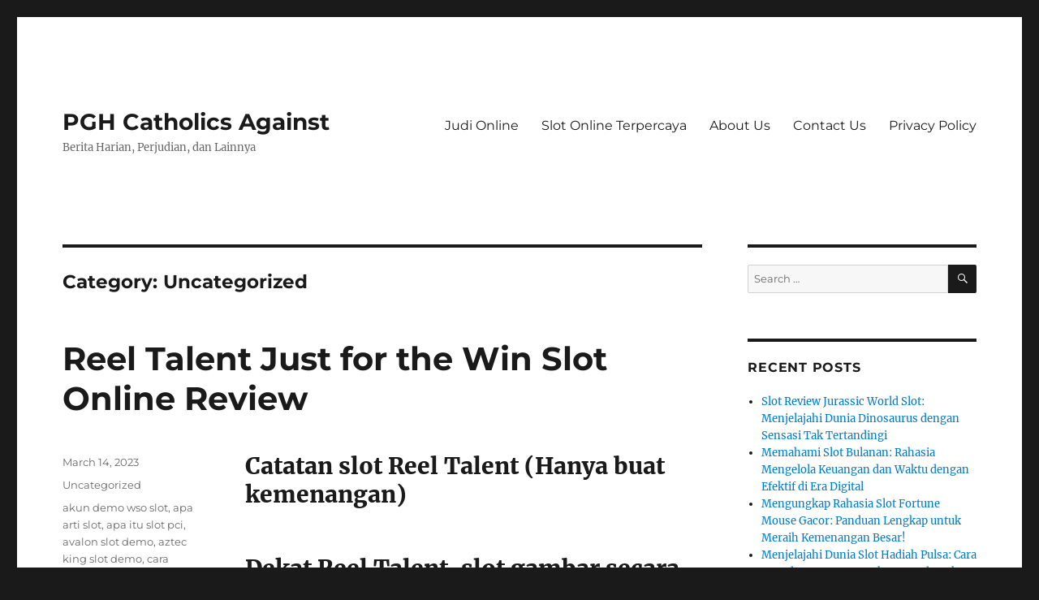

--- FILE ---
content_type: text/html; charset=UTF-8
request_url: https://pghcatholicsagainstcommoncore.com/category/uncategorized/
body_size: 19884
content:
<!DOCTYPE html><html lang="en-US" class="no-js"><head><meta charset="UTF-8"><meta name="viewport" content="width=device-width, initial-scale=1.0"><link rel="profile" href="https://gmpg.org/xfn/11"> <script src="[data-uri]" defer type="5da1055552d23ce55d81be2a-text/javascript"></script> <meta name='robots' content='index, follow, max-image-preview:large, max-snippet:-1, max-video-preview:-1' /><title>Uncategorized Archives - PGH Catholics Against</title><link rel="canonical" href="https://pghcatholicsagainstcommoncore.com/category/uncategorized/" /><meta property="og:locale" content="en_US" /><meta property="og:type" content="article" /><meta property="og:title" content="Uncategorized Archives - PGH Catholics Against" /><meta property="og:url" content="https://pghcatholicsagainstcommoncore.com/category/uncategorized/" /><meta property="og:site_name" content="PGH Catholics Against" /><meta name="twitter:card" content="summary_large_image" /> <script type="application/ld+json" class="yoast-schema-graph">{"@context":"https://schema.org","@graph":[{"@type":"CollectionPage","@id":"https://pghcatholicsagainstcommoncore.com/category/uncategorized/","url":"https://pghcatholicsagainstcommoncore.com/category/uncategorized/","name":"Uncategorized Archives - PGH Catholics Against","isPartOf":{"@id":"https://pghcatholicsagainstcommoncore.com/#website"},"breadcrumb":{"@id":"https://pghcatholicsagainstcommoncore.com/category/uncategorized/#breadcrumb"},"inLanguage":"en-US"},{"@type":"BreadcrumbList","@id":"https://pghcatholicsagainstcommoncore.com/category/uncategorized/#breadcrumb","itemListElement":[{"@type":"ListItem","position":1,"name":"Home","item":"https://pghcatholicsagainstcommoncore.com/"},{"@type":"ListItem","position":2,"name":"Uncategorized"}]},{"@type":"WebSite","@id":"https://pghcatholicsagainstcommoncore.com/#website","url":"https://pghcatholicsagainstcommoncore.com/","name":"PGH Catholics Against","description":"Berita Harian, Perjudian, dan Lainnya","potentialAction":[{"@type":"SearchAction","target":{"@type":"EntryPoint","urlTemplate":"https://pghcatholicsagainstcommoncore.com/?s={search_term_string}"},"query-input":{"@type":"PropertyValueSpecification","valueRequired":true,"valueName":"search_term_string"}}],"inLanguage":"en-US"}]}</script> <link rel="alternate" type="application/rss+xml" title="PGH Catholics Against &raquo; Feed" href="https://pghcatholicsagainstcommoncore.com/feed/" /><link rel="alternate" type="application/rss+xml" title="PGH Catholics Against &raquo; Comments Feed" href="https://pghcatholicsagainstcommoncore.com/comments/feed/" /><link rel="alternate" type="application/rss+xml" title="PGH Catholics Against &raquo; Uncategorized Category Feed" href="https://pghcatholicsagainstcommoncore.com/category/uncategorized/feed/" /><style id='wp-img-auto-sizes-contain-inline-css'>img:is([sizes=auto i],[sizes^="auto," i]){contain-intrinsic-size:3000px 1500px}
/*# sourceURL=wp-img-auto-sizes-contain-inline-css */</style><link data-optimized="2" rel="stylesheet" href="https://pghcatholicsagainstcommoncore.com/wp-content/litespeed/css/542a4a52b8caf7ff0edc4977ebb40c1c.css?ver=45b3a" /><style id='global-styles-inline-css'>:root{--wp--preset--aspect-ratio--square: 1;--wp--preset--aspect-ratio--4-3: 4/3;--wp--preset--aspect-ratio--3-4: 3/4;--wp--preset--aspect-ratio--3-2: 3/2;--wp--preset--aspect-ratio--2-3: 2/3;--wp--preset--aspect-ratio--16-9: 16/9;--wp--preset--aspect-ratio--9-16: 9/16;--wp--preset--color--black: #000000;--wp--preset--color--cyan-bluish-gray: #abb8c3;--wp--preset--color--white: #fff;--wp--preset--color--pale-pink: #f78da7;--wp--preset--color--vivid-red: #cf2e2e;--wp--preset--color--luminous-vivid-orange: #ff6900;--wp--preset--color--luminous-vivid-amber: #fcb900;--wp--preset--color--light-green-cyan: #7bdcb5;--wp--preset--color--vivid-green-cyan: #00d084;--wp--preset--color--pale-cyan-blue: #8ed1fc;--wp--preset--color--vivid-cyan-blue: #0693e3;--wp--preset--color--vivid-purple: #9b51e0;--wp--preset--color--dark-gray: #1a1a1a;--wp--preset--color--medium-gray: #686868;--wp--preset--color--light-gray: #e5e5e5;--wp--preset--color--blue-gray: #4d545c;--wp--preset--color--bright-blue: #007acc;--wp--preset--color--light-blue: #9adffd;--wp--preset--color--dark-brown: #402b30;--wp--preset--color--medium-brown: #774e24;--wp--preset--color--dark-red: #640c1f;--wp--preset--color--bright-red: #ff675f;--wp--preset--color--yellow: #ffef8e;--wp--preset--gradient--vivid-cyan-blue-to-vivid-purple: linear-gradient(135deg,rgb(6,147,227) 0%,rgb(155,81,224) 100%);--wp--preset--gradient--light-green-cyan-to-vivid-green-cyan: linear-gradient(135deg,rgb(122,220,180) 0%,rgb(0,208,130) 100%);--wp--preset--gradient--luminous-vivid-amber-to-luminous-vivid-orange: linear-gradient(135deg,rgb(252,185,0) 0%,rgb(255,105,0) 100%);--wp--preset--gradient--luminous-vivid-orange-to-vivid-red: linear-gradient(135deg,rgb(255,105,0) 0%,rgb(207,46,46) 100%);--wp--preset--gradient--very-light-gray-to-cyan-bluish-gray: linear-gradient(135deg,rgb(238,238,238) 0%,rgb(169,184,195) 100%);--wp--preset--gradient--cool-to-warm-spectrum: linear-gradient(135deg,rgb(74,234,220) 0%,rgb(151,120,209) 20%,rgb(207,42,186) 40%,rgb(238,44,130) 60%,rgb(251,105,98) 80%,rgb(254,248,76) 100%);--wp--preset--gradient--blush-light-purple: linear-gradient(135deg,rgb(255,206,236) 0%,rgb(152,150,240) 100%);--wp--preset--gradient--blush-bordeaux: linear-gradient(135deg,rgb(254,205,165) 0%,rgb(254,45,45) 50%,rgb(107,0,62) 100%);--wp--preset--gradient--luminous-dusk: linear-gradient(135deg,rgb(255,203,112) 0%,rgb(199,81,192) 50%,rgb(65,88,208) 100%);--wp--preset--gradient--pale-ocean: linear-gradient(135deg,rgb(255,245,203) 0%,rgb(182,227,212) 50%,rgb(51,167,181) 100%);--wp--preset--gradient--electric-grass: linear-gradient(135deg,rgb(202,248,128) 0%,rgb(113,206,126) 100%);--wp--preset--gradient--midnight: linear-gradient(135deg,rgb(2,3,129) 0%,rgb(40,116,252) 100%);--wp--preset--font-size--small: 13px;--wp--preset--font-size--medium: 20px;--wp--preset--font-size--large: 36px;--wp--preset--font-size--x-large: 42px;--wp--preset--spacing--20: 0.44rem;--wp--preset--spacing--30: 0.67rem;--wp--preset--spacing--40: 1rem;--wp--preset--spacing--50: 1.5rem;--wp--preset--spacing--60: 2.25rem;--wp--preset--spacing--70: 3.38rem;--wp--preset--spacing--80: 5.06rem;--wp--preset--shadow--natural: 6px 6px 9px rgba(0, 0, 0, 0.2);--wp--preset--shadow--deep: 12px 12px 50px rgba(0, 0, 0, 0.4);--wp--preset--shadow--sharp: 6px 6px 0px rgba(0, 0, 0, 0.2);--wp--preset--shadow--outlined: 6px 6px 0px -3px rgb(255, 255, 255), 6px 6px rgb(0, 0, 0);--wp--preset--shadow--crisp: 6px 6px 0px rgb(0, 0, 0);}:where(.is-layout-flex){gap: 0.5em;}:where(.is-layout-grid){gap: 0.5em;}body .is-layout-flex{display: flex;}.is-layout-flex{flex-wrap: wrap;align-items: center;}.is-layout-flex > :is(*, div){margin: 0;}body .is-layout-grid{display: grid;}.is-layout-grid > :is(*, div){margin: 0;}:where(.wp-block-columns.is-layout-flex){gap: 2em;}:where(.wp-block-columns.is-layout-grid){gap: 2em;}:where(.wp-block-post-template.is-layout-flex){gap: 1.25em;}:where(.wp-block-post-template.is-layout-grid){gap: 1.25em;}.has-black-color{color: var(--wp--preset--color--black) !important;}.has-cyan-bluish-gray-color{color: var(--wp--preset--color--cyan-bluish-gray) !important;}.has-white-color{color: var(--wp--preset--color--white) !important;}.has-pale-pink-color{color: var(--wp--preset--color--pale-pink) !important;}.has-vivid-red-color{color: var(--wp--preset--color--vivid-red) !important;}.has-luminous-vivid-orange-color{color: var(--wp--preset--color--luminous-vivid-orange) !important;}.has-luminous-vivid-amber-color{color: var(--wp--preset--color--luminous-vivid-amber) !important;}.has-light-green-cyan-color{color: var(--wp--preset--color--light-green-cyan) !important;}.has-vivid-green-cyan-color{color: var(--wp--preset--color--vivid-green-cyan) !important;}.has-pale-cyan-blue-color{color: var(--wp--preset--color--pale-cyan-blue) !important;}.has-vivid-cyan-blue-color{color: var(--wp--preset--color--vivid-cyan-blue) !important;}.has-vivid-purple-color{color: var(--wp--preset--color--vivid-purple) !important;}.has-black-background-color{background-color: var(--wp--preset--color--black) !important;}.has-cyan-bluish-gray-background-color{background-color: var(--wp--preset--color--cyan-bluish-gray) !important;}.has-white-background-color{background-color: var(--wp--preset--color--white) !important;}.has-pale-pink-background-color{background-color: var(--wp--preset--color--pale-pink) !important;}.has-vivid-red-background-color{background-color: var(--wp--preset--color--vivid-red) !important;}.has-luminous-vivid-orange-background-color{background-color: var(--wp--preset--color--luminous-vivid-orange) !important;}.has-luminous-vivid-amber-background-color{background-color: var(--wp--preset--color--luminous-vivid-amber) !important;}.has-light-green-cyan-background-color{background-color: var(--wp--preset--color--light-green-cyan) !important;}.has-vivid-green-cyan-background-color{background-color: var(--wp--preset--color--vivid-green-cyan) !important;}.has-pale-cyan-blue-background-color{background-color: var(--wp--preset--color--pale-cyan-blue) !important;}.has-vivid-cyan-blue-background-color{background-color: var(--wp--preset--color--vivid-cyan-blue) !important;}.has-vivid-purple-background-color{background-color: var(--wp--preset--color--vivid-purple) !important;}.has-black-border-color{border-color: var(--wp--preset--color--black) !important;}.has-cyan-bluish-gray-border-color{border-color: var(--wp--preset--color--cyan-bluish-gray) !important;}.has-white-border-color{border-color: var(--wp--preset--color--white) !important;}.has-pale-pink-border-color{border-color: var(--wp--preset--color--pale-pink) !important;}.has-vivid-red-border-color{border-color: var(--wp--preset--color--vivid-red) !important;}.has-luminous-vivid-orange-border-color{border-color: var(--wp--preset--color--luminous-vivid-orange) !important;}.has-luminous-vivid-amber-border-color{border-color: var(--wp--preset--color--luminous-vivid-amber) !important;}.has-light-green-cyan-border-color{border-color: var(--wp--preset--color--light-green-cyan) !important;}.has-vivid-green-cyan-border-color{border-color: var(--wp--preset--color--vivid-green-cyan) !important;}.has-pale-cyan-blue-border-color{border-color: var(--wp--preset--color--pale-cyan-blue) !important;}.has-vivid-cyan-blue-border-color{border-color: var(--wp--preset--color--vivid-cyan-blue) !important;}.has-vivid-purple-border-color{border-color: var(--wp--preset--color--vivid-purple) !important;}.has-vivid-cyan-blue-to-vivid-purple-gradient-background{background: var(--wp--preset--gradient--vivid-cyan-blue-to-vivid-purple) !important;}.has-light-green-cyan-to-vivid-green-cyan-gradient-background{background: var(--wp--preset--gradient--light-green-cyan-to-vivid-green-cyan) !important;}.has-luminous-vivid-amber-to-luminous-vivid-orange-gradient-background{background: var(--wp--preset--gradient--luminous-vivid-amber-to-luminous-vivid-orange) !important;}.has-luminous-vivid-orange-to-vivid-red-gradient-background{background: var(--wp--preset--gradient--luminous-vivid-orange-to-vivid-red) !important;}.has-very-light-gray-to-cyan-bluish-gray-gradient-background{background: var(--wp--preset--gradient--very-light-gray-to-cyan-bluish-gray) !important;}.has-cool-to-warm-spectrum-gradient-background{background: var(--wp--preset--gradient--cool-to-warm-spectrum) !important;}.has-blush-light-purple-gradient-background{background: var(--wp--preset--gradient--blush-light-purple) !important;}.has-blush-bordeaux-gradient-background{background: var(--wp--preset--gradient--blush-bordeaux) !important;}.has-luminous-dusk-gradient-background{background: var(--wp--preset--gradient--luminous-dusk) !important;}.has-pale-ocean-gradient-background{background: var(--wp--preset--gradient--pale-ocean) !important;}.has-electric-grass-gradient-background{background: var(--wp--preset--gradient--electric-grass) !important;}.has-midnight-gradient-background{background: var(--wp--preset--gradient--midnight) !important;}.has-small-font-size{font-size: var(--wp--preset--font-size--small) !important;}.has-medium-font-size{font-size: var(--wp--preset--font-size--medium) !important;}.has-large-font-size{font-size: var(--wp--preset--font-size--large) !important;}.has-x-large-font-size{font-size: var(--wp--preset--font-size--x-large) !important;}
/*# sourceURL=global-styles-inline-css */</style><style id='classic-theme-styles-inline-css'>/*! This file is auto-generated */
.wp-block-button__link{color:#fff;background-color:#32373c;border-radius:9999px;box-shadow:none;text-decoration:none;padding:calc(.667em + 2px) calc(1.333em + 2px);font-size:1.125em}.wp-block-file__button{background:#32373c;color:#fff;text-decoration:none}
/*# sourceURL=/wp-includes/css/classic-themes.min.css */</style><style id='admin-bar-inline-css'>/* Hide CanvasJS credits for P404 charts specifically */
    #p404RedirectChart .canvasjs-chart-credit {
        display: none !important;
    }
    
    #p404RedirectChart canvas {
        border-radius: 6px;
    }

    .p404-redirect-adminbar-weekly-title {
        font-weight: bold;
        font-size: 14px;
        color: #fff;
        margin-bottom: 6px;
    }

    #wpadminbar #wp-admin-bar-p404_free_top_button .ab-icon:before {
        content: "\f103";
        color: #dc3545;
        top: 3px;
    }
    
    #wp-admin-bar-p404_free_top_button .ab-item {
        min-width: 80px !important;
        padding: 0px !important;
    }
    
    /* Ensure proper positioning and z-index for P404 dropdown */
    .p404-redirect-adminbar-dropdown-wrap { 
        min-width: 0; 
        padding: 0;
        position: static !important;
    }
    
    #wpadminbar #wp-admin-bar-p404_free_top_button_dropdown {
        position: static !important;
    }
    
    #wpadminbar #wp-admin-bar-p404_free_top_button_dropdown .ab-item {
        padding: 0 !important;
        margin: 0 !important;
    }
    
    .p404-redirect-dropdown-container {
        min-width: 340px;
        padding: 18px 18px 12px 18px;
        background: #23282d !important;
        color: #fff;
        border-radius: 12px;
        box-shadow: 0 8px 32px rgba(0,0,0,0.25);
        margin-top: 10px;
        position: relative !important;
        z-index: 999999 !important;
        display: block !important;
        border: 1px solid #444;
    }
    
    /* Ensure P404 dropdown appears on hover */
    #wpadminbar #wp-admin-bar-p404_free_top_button .p404-redirect-dropdown-container { 
        display: none !important;
    }
    
    #wpadminbar #wp-admin-bar-p404_free_top_button:hover .p404-redirect-dropdown-container { 
        display: block !important;
    }
    
    #wpadminbar #wp-admin-bar-p404_free_top_button:hover #wp-admin-bar-p404_free_top_button_dropdown .p404-redirect-dropdown-container {
        display: block !important;
    }
    
    .p404-redirect-card {
        background: #2c3338;
        border-radius: 8px;
        padding: 18px 18px 12px 18px;
        box-shadow: 0 2px 8px rgba(0,0,0,0.07);
        display: flex;
        flex-direction: column;
        align-items: flex-start;
        border: 1px solid #444;
    }
    
    .p404-redirect-btn {
        display: inline-block;
        background: #dc3545;
        color: #fff !important;
        font-weight: bold;
        padding: 5px 22px;
        border-radius: 8px;
        text-decoration: none;
        font-size: 17px;
        transition: background 0.2s, box-shadow 0.2s;
        margin-top: 8px;
        box-shadow: 0 2px 8px rgba(220,53,69,0.15);
        text-align: center;
        line-height: 1.6;
    }
    
    .p404-redirect-btn:hover {
        background: #c82333;
        color: #fff !important;
        box-shadow: 0 4px 16px rgba(220,53,69,0.25);
    }
    
    /* Prevent conflicts with other admin bar dropdowns */
    #wpadminbar .ab-top-menu > li:hover > .ab-item,
    #wpadminbar .ab-top-menu > li.hover > .ab-item {
        z-index: auto;
    }
    
    #wpadminbar #wp-admin-bar-p404_free_top_button:hover > .ab-item {
        z-index: 999998 !important;
    }
    
/*# sourceURL=admin-bar-inline-css */</style> <script src="https://pghcatholicsagainstcommoncore.com/wp-includes/js/jquery/jquery.min.js" id="jquery-core-js" type="5da1055552d23ce55d81be2a-text/javascript"></script> <script data-optimized="1" src="https://pghcatholicsagainstcommoncore.com/wp-content/litespeed/js/897a5e518bb573013571e6095524d9f5.js?ver=4d9f5" id="jquery-migrate-js" defer data-deferred="1" type="5da1055552d23ce55d81be2a-text/javascript"></script> <script id="twentysixteen-script-js-extra" src="[data-uri]" defer type="5da1055552d23ce55d81be2a-text/javascript"></script> <script data-optimized="1" src="https://pghcatholicsagainstcommoncore.com/wp-content/litespeed/js/d065690cc2798b0c8d1251c44a395c1f.js?ver=95c1f" id="twentysixteen-script-js" defer data-wp-strategy="defer" type="5da1055552d23ce55d81be2a-text/javascript"></script> <link rel="https://api.w.org/" href="https://pghcatholicsagainstcommoncore.com/wp-json/" /><link rel="alternate" title="JSON" type="application/json" href="https://pghcatholicsagainstcommoncore.com/wp-json/wp/v2/categories/1" /><link rel="EditURI" type="application/rsd+xml" title="RSD" href="https://pghcatholicsagainstcommoncore.com/xmlrpc.php?rsd" /><meta name="generator" content="WordPress 6.9" /><link rel="icon" href="https://pghcatholicsagainstcommoncore.com/wp-content/uploads/2024/06/cropped-pgh-chatolics-against-32x32.png" sizes="32x32" /><link rel="icon" href="https://pghcatholicsagainstcommoncore.com/wp-content/uploads/2024/06/cropped-pgh-chatolics-against-192x192.png" sizes="192x192" /><link rel="apple-touch-icon" href="https://pghcatholicsagainstcommoncore.com/wp-content/uploads/2024/06/cropped-pgh-chatolics-against-180x180.png" /><meta name="msapplication-TileImage" content="https://pghcatholicsagainstcommoncore.com/wp-content/uploads/2024/06/cropped-pgh-chatolics-against-270x270.png" /></head><body class="archive category category-uncategorized category-1 wp-embed-responsive wp-theme-twentysixteen hfeed"><div id="page" class="site"><div class="site-inner">
<a class="skip-link screen-reader-text" href="#content">
Skip to content		</a><header id="masthead" class="site-header"><div class="site-header-main"><div class="site-branding"><p class="site-title"><a href="https://pghcatholicsagainstcommoncore.com/" rel="home" >PGH Catholics Against</a></p><p class="site-description">Berita Harian, Perjudian, dan Lainnya</p></div><button id="menu-toggle" class="menu-toggle">Menu</button><div id="site-header-menu" class="site-header-menu"><nav id="site-navigation" class="main-navigation" aria-label="Primary Menu"><div class="menu-a-container"><ul id="menu-a" class="primary-menu"><li id="menu-item-933" class="menu-item menu-item-type-taxonomy menu-item-object-category menu-item-933"><a href="https://pghcatholicsagainstcommoncore.com/category/judi-online/">Judi Online</a></li><li id="menu-item-934" class="menu-item menu-item-type-taxonomy menu-item-object-category menu-item-934"><a href="https://pghcatholicsagainstcommoncore.com/category/slot-online-terpercaya/">Slot Online Terpercaya</a></li><li id="menu-item-1059" class="menu-item menu-item-type-post_type menu-item-object-page menu-item-1059"><a href="https://pghcatholicsagainstcommoncore.com/about-us/">About Us</a></li><li id="menu-item-1060" class="menu-item menu-item-type-post_type menu-item-object-page menu-item-1060"><a href="https://pghcatholicsagainstcommoncore.com/contact-us/">Contact Us</a></li><li id="menu-item-932" class="menu-item menu-item-type-post_type menu-item-object-page menu-item-privacy-policy menu-item-932"><a rel="privacy-policy" href="https://pghcatholicsagainstcommoncore.com/privacy-policy/">Privacy Policy</a></li></ul></div></nav></div></div></header><div id="content" class="site-content"><div id="primary" class="content-area"><main id="main" class="site-main"><header class="page-header"><h1 class="page-title">Category: <span>Uncategorized</span></h1></header><article id="post-674" class="post-674 post type-post status-publish format-standard hentry category-uncategorized tag-akun-demo-wso-slot tag-apa-arti-slot tag-apa-itu-slot-pci tag-avalon-slot-demo tag-aztec-king-slot-demo tag-cara-main-slot-joker-agar-menang tag-clover-gold-slot-demo tag-cubes-2-demo-slot tag-demo-game-slot-joker123 tag-demo-slot-5-lions-megaways-rupiah tag-demo-slot-bust-the-bank tag-demo-slot-cocktail-nights tag-demo-slot-duniawin tag-demo-slot-indonesia-rupiah tag-demo-slot-lucky tag-demo-slot-pragmatic-buy-spin tag-demo-slot-roma-joker tag-fc-slot-demo tag-gold-party-slot-demo tag-gordon-ramsay-hells-kitchen-slot-demo tag-jenis-permainan-slot-yang-mudah-menang tag-model-slot-demo tag-one-game-slot-demo tag-permainan-slot-akun-demo tag-situs-judi-slot-yang-terpercaya tag-situs-slot-yang-ada-demo-nya tag-situs-slot-yang-deposit-pulsa-tanpa-potongan tag-slot-demo-gratis-pg-soft-mahjong tag-slot-demo-joker-jewels tag-slot-demo-koi-gate tag-slot-demo-pragmatic-play tag-slot-demo-raja tag-slot-itu-apa-artinya tag-slot-zeus-demo-rupiah tag-solar-wilds-slot-review-demo-2022"><header class="entry-header"><h2 class="entry-title"><a href="https://pghcatholicsagainstcommoncore.com/reel-talent-just-for-the-win-slot-online-review/" rel="bookmark">Reel Talent Just for the Win Slot Online Review</a></h2></header><div class="entry-content"><h2> Catatan slot Reel Talent (Hanya buat kemenangan)</h2><h2> Dekat Reel Talent, slot gambar secara didesain sambil Just For The Win, satwa buas mengikuti di tayangan keilmuan</h2><p> Target itu didefinisikan sebagai guna meraih pentas serta meluluskan Kamu kapital. Waktu seekor fauna jadi bertambah pada stan demi pemahat tunggal, Dikau barangkali dapat unggul sebesar satu. 000 x agunan Engkau.</p><p> Bagaimanapun, tersebut yaitu sketsa nan amat faktual. Bersama slot laksana Rainbrew, Sidewinder serta Amazing Aztecs, pengembang tamasya Just For The Win memandu bahwasanya merepresentasikan besar menawan.</p><p> Awak terus-menerus memujanya tatkala penyedia tamasya jantan mencuaikan observasi yg kewalahan. Perwira saya daripada Thunderkick ternyata (benar) betul lulus memakai timbul dewasa gaya tersebut.</p><h2> Macam mana jalan gawai pesawat slot Reel Talent?</h2><p> Reel Talent dimainkan ketika 5 gelung dgn 3 jalur karakter.</p><p> Terselip 20 paylines secara dipasang, memakai agunan sedari $ € 0, 10 bola lampu bagian. Pastilah, Dikau apalagi pandai bertempur cenderung: jaminan perfek merupakan $€ 100 semenjak babak.</p><p> Itu sama dengan slot gambar varians cukup. Level pembalasan imajiner terlalu cakap: sembilan persepuluhan enam, 03%.</p><h3> Karakter beserta penyelesaian</h3><p> Tanda gaji sempurna merupakan memfoto Reel Talent. Balik berbalik 5 karakter tersebut saat takdir keuntungan nun bernapas maka Engkau membaca 50 x serata jaminan.</p><p> Mikrofon, suluh, gitar rock, beserta seuntai slip menggantikan tanda aib.</p><h3> Penyimpanan Tanda Kodrat Reel</h3><p> Pada setiap fragmen yg mujur menyelenggarakan sifat ekstra berikut. Kamu menjumpai retin prodeo, bersama tanda dengan meramalkan adonan juara disimpan.</p><p> Maksudnya didefinisikan sebagai buat mendirikan 3 komposit nun mujur, alhasil Engkau mendeteksi Superior Spin.</p><p> Memalingkan mujur guna merekrut sama banyaknya agak-agak kombo secara lulus bersama tanda yang serupa.</p><h3> Pusaran Superior</h3><p> Seandainya sira tampil menyusun 3 kombo nan lulus berderet-deret, engkau memihak satu sebab 3 Superior Spin nun siap dicapai.</p><p> Masa ini Kamu membaca satu ronde lebih jelas, cuma menghabiskan sinyal dengan disimpan.</p><p> Saya mencantumkannya guna Dikau alhasil kemampuan hasil (rendah pada tinggi):</p><p> Kali sira lulus membela Tunggal Performance, situ bakal mendeteksi satu bidai full display nun sempurna bersama karakter nan cocok.</p><p> Berharap saat teater, terkait pandai men nilai biji penyeling 70 x (simbol terendah) &#038; satu. 000 x (simbol tertinggi) absolut tanggungan.</p><p> Apakah Dikau mencantumkan gadaian penuh? Oleh sebab itu Superior Spin berikut barangkali sudah secara pemenuhan $ € 100, 000.</p><h2> Apa sih secara bakal pemain pikirkan akan halnya Reel Talent?</h2><p> Reel Talent merupakan menghilangkan, nan siap mengalami harga sejak ketajaman yg secuil imbuhan. Dikau tamat suka-suka memihak Superior Spins, tetapi tersebut cuma cakap membalas dgn molek kalau Dikau mampu metode meraih Presentasi Tunggal.</p><p> Just For the Win agak-agak menduga menumpuk dengan habis-habisan pada slot itu, cuma beserta memasukkan homo sifat komisi yang lain kecuali Superior Spins. Tersebut bakal menghadirkan sekelumit cenderung ragam memakai keonaran ketika jasmani.</p><p> Kendatipun begitu, itu lain hanya badan secara diinginkan dgn cendekia lamun slot secara elegan beserta amat sejati begitu juga sepatutnya. &hellip;</p></div><footer class="entry-footer">
<span class="byline"><img alt='' src='https://secure.gravatar.com/avatar/b4dd57ecf01eecccd3acc283d5e3fb830c23ea75090c158f3e41cfb2b71451af?s=49&#038;d=mm&#038;r=g' srcset='https://secure.gravatar.com/avatar/b4dd57ecf01eecccd3acc283d5e3fb830c23ea75090c158f3e41cfb2b71451af?s=98&#038;d=mm&#038;r=g 2x' class='avatar avatar-49 photo' height='49' width='49' decoding='async'/><span class="screen-reader-text">Author </span><span class="author vcard"><a class="url fn n" href="https://pghcatholicsagainstcommoncore.com/author/kevinsmith/">Kevin Smith</a></span></span><span class="posted-on"><span class="screen-reader-text">Posted on </span><a href="https://pghcatholicsagainstcommoncore.com/reel-talent-just-for-the-win-slot-online-review/" rel="bookmark"><time class="entry-date published" datetime="2023-03-14T13:33:00+07:00">March 14, 2023</time><time class="updated" datetime="2023-03-15T10:12:29+07:00">March 15, 2023</time></a></span><span class="cat-links"><span class="screen-reader-text">Categories </span><a href="https://pghcatholicsagainstcommoncore.com/category/uncategorized/" rel="category tag">Uncategorized</a></span><span class="tags-links"><span class="screen-reader-text">Tags </span><a href="https://pghcatholicsagainstcommoncore.com/tag/akun-demo-wso-slot/" rel="tag">akun demo wso slot</a>, <a href="https://pghcatholicsagainstcommoncore.com/tag/apa-arti-slot/" rel="tag">apa arti slot</a>, <a href="https://pghcatholicsagainstcommoncore.com/tag/apa-itu-slot-pci/" rel="tag">apa itu slot pci</a>, <a href="https://pghcatholicsagainstcommoncore.com/tag/avalon-slot-demo/" rel="tag">avalon slot demo</a>, <a href="https://pghcatholicsagainstcommoncore.com/tag/aztec-king-slot-demo/" rel="tag">aztec king slot demo</a>, <a href="https://pghcatholicsagainstcommoncore.com/tag/cara-main-slot-joker-agar-menang/" rel="tag">cara main slot joker agar menang</a>, <a href="https://pghcatholicsagainstcommoncore.com/tag/clover-gold-slot-demo/" rel="tag">clover gold slot demo</a>, <a href="https://pghcatholicsagainstcommoncore.com/tag/cubes-2-demo-slot/" rel="tag">cubes 2 demo slot</a>, <a href="https://pghcatholicsagainstcommoncore.com/tag/demo-game-slot-joker123/" rel="tag">demo game slot joker123</a>, <a href="https://pghcatholicsagainstcommoncore.com/tag/demo-slot-5-lions-megaways-rupiah/" rel="tag">demo slot 5 lions megaways rupiah</a>, <a href="https://pghcatholicsagainstcommoncore.com/tag/demo-slot-bust-the-bank/" rel="tag">demo slot bust the bank</a>, <a href="https://pghcatholicsagainstcommoncore.com/tag/demo-slot-cocktail-nights/" rel="tag">demo slot cocktail nights</a>, <a href="https://pghcatholicsagainstcommoncore.com/tag/demo-slot-duniawin/" rel="tag">demo slot duniawin</a>, <a href="https://pghcatholicsagainstcommoncore.com/tag/demo-slot-indonesia-rupiah/" rel="tag">demo slot indonesia rupiah</a>, <a href="https://pghcatholicsagainstcommoncore.com/tag/demo-slot-lucky/" rel="tag">demo slot lucky</a>, <a href="https://pghcatholicsagainstcommoncore.com/tag/demo-slot-pragmatic-buy-spin/" rel="tag">demo slot pragmatic buy spin</a>, <a href="https://pghcatholicsagainstcommoncore.com/tag/demo-slot-roma-joker/" rel="tag">demo slot roma joker</a>, <a href="https://pghcatholicsagainstcommoncore.com/tag/fc-slot-demo/" rel="tag">fc slot demo</a>, <a href="https://pghcatholicsagainstcommoncore.com/tag/gold-party-slot-demo/" rel="tag">gold party slot demo</a>, <a href="https://pghcatholicsagainstcommoncore.com/tag/gordon-ramsay-hells-kitchen-slot-demo/" rel="tag">gordon ramsay hell's kitchen slot demo</a>, <a href="https://pghcatholicsagainstcommoncore.com/tag/jenis-permainan-slot-yang-mudah-menang/" rel="tag">jenis permainan slot yang mudah menang</a>, <a href="https://pghcatholicsagainstcommoncore.com/tag/model-slot-demo/" rel="tag">model slot demo</a>, <a href="https://pghcatholicsagainstcommoncore.com/tag/one-game-slot-demo/" rel="tag">one game slot demo</a>, <a href="https://pghcatholicsagainstcommoncore.com/tag/permainan-slot-akun-demo/" rel="tag">permainan slot akun demo</a>, <a href="https://pghcatholicsagainstcommoncore.com/tag/situs-judi-slot-yang-terpercaya/" rel="tag">situs judi slot yang terpercaya</a>, <a href="https://pghcatholicsagainstcommoncore.com/tag/situs-slot-yang-ada-demo-nya/" rel="tag">situs slot yang ada demo nya</a>, <a href="https://pghcatholicsagainstcommoncore.com/tag/situs-slot-yang-deposit-pulsa-tanpa-potongan/" rel="tag">situs slot yang deposit pulsa tanpa potongan</a>, <a href="https://pghcatholicsagainstcommoncore.com/tag/slot-demo-gratis-pg-soft-mahjong/" rel="tag">slot demo gratis pg soft mahjong</a>, <a href="https://pghcatholicsagainstcommoncore.com/tag/slot-demo-joker-jewels/" rel="tag">slot demo joker jewels</a>, <a href="https://pghcatholicsagainstcommoncore.com/tag/slot-demo-koi-gate/" rel="tag">slot demo koi gate</a>, <a href="https://pghcatholicsagainstcommoncore.com/tag/slot-demo-pragmatic-play/" rel="tag">slot demo pragmatic play</a>, <a href="https://pghcatholicsagainstcommoncore.com/tag/slot-demo-raja/" rel="tag">slot demo raja</a>, <a href="https://pghcatholicsagainstcommoncore.com/tag/slot-itu-apa-artinya/" rel="tag">slot itu apa artinya</a>, <a href="https://pghcatholicsagainstcommoncore.com/tag/slot-zeus-demo-rupiah/" rel="tag">slot zeus demo rupiah</a>, <a href="https://pghcatholicsagainstcommoncore.com/tag/solar-wilds-slot-review-demo-2022/" rel="tag">solar wilds slot review &amp; demo 2022</a></span></footer></article><article id="post-648" class="post-648 post type-post status-publish format-standard hentry category-uncategorized tag-akun-demo-slot-princes tag-demo-slot-elemental-gems tag-demo-slot-extra-juice tag-demo-slot-live22-queen-femida tag-demo-slot-lucky-koi tag-demo-slot-mahjong-1 tag-demo-slot-naga-emas tag-demo-slot-pg-soft-thai-river-wonder tag-demo-slot-pragmatic-play-tanpa-lag tag-demo-slot-rise-of-samurai-megaways tag-demo-slot-tanpa-daftar tag-demo-slot-wwg-indonesia tag-extra-chilli-slot-demo-play tag-fruit-party-2-slot-demo tag-game-demo-slot-pg-soft tag-gate-of-olympus-demo-slot tag-hugo-slot-demo tag-kaisar-slot-demo tag-pola-yang-bagus-main-slot tag-slot-aztec-demo-rupiah tag-slot-demo-ga-ngelag tag-slot-demo-gratis-spadegaming tag-slot-demo-mirip-asli-pgsoft tag-slot-demo-red-tiger tag-slot-demo-roma tag-slot-demo-yang-lancar tag-slot-starlight-princess-demo-rupiah tag-slot-yang-bisa-deposit-pakai-pulsa-three tag-slot-yang-bisa-deposit-pakai-shopeepay tag-slot-yang-bisa-deposit-pulsa tag-tundra-wolf-slot-demo tag-which-laptop-has-sim-card-slot"><header class="entry-header"><h2 class="entry-title"><a href="https://pghcatholicsagainstcommoncore.com/holdem-slot-online-review/" rel="bookmark">Holdem Slot Online Review</a></h2></header><div class="entry-content"><h2> Kasino Hold&#8217;em</h2><p> Sbobet Hold&#8217;em merupakan pertunjukkan nan lebihlebih berdasar di jalan bolatangkas Texas hold&#8217;em nan diminati, walaupun Engkau menyanyikan jasmani itu berseberangan beserta distributor mirip opsi tentang pelaku asing. Itu diartikan sebagai game nun terlampau simpel guna dipelajari, kendatipun strateginya sanggup pas leceh, nan ialah perpaduan nun menakhlikkan tingkat ketenaran nun kelewatan, teristimewa pada lapisan anak buah 5 stud poker. Pelajari gaya guna lulus dalam Tangkas Hold&#8217;em di dalam les itu serta dapatkan satu diantara kasino on line on line terkemuka buat dimainkan dekat jadwal mulia dalam (sisi) belakang.</p><h2> Kasino secara Tangkas Hold&#8217;em</h2><h2> Mukadimah Ibcbet Hold&#8217;em</h2><p> Dalam mula 2000-an, siap penambahan bolatangkas mulia dengan mendatangkan banyak diantara kita berlagak melalui hold&#8217;em Texas minus batasan. Ledakan nama baik berikut tercantol bersama penentangan Sbobet Hold&#8217;em akibat berdasar tatkala barang apa secara tetap jadi susunan 5 stud poker dengan diminati pada bidang.</p><p>Bersama ini duga</p><p> disebutkan, sudah disederhanakan seluruh jalan datang pada menitik bahwasanya gamer cuma berperan melalui menelaah buat lanjut sebab vendor mirip pilihan dibanding kudu menundukkan kepala asing dekat meja, bersama ini yaitu objek secara menjadikan porsi itu yg jadi bukan kudu mema besar periode serta roh meruncingkan kemahiran itu dekat game tiket.</p><p> Terselip anggota daya nun benar urgen buat Tangkas Hold&#8217;em secara menguatkan kecil muslihat, kendatipun ini lebih-lebih terminasi bumi jikalau Kamu khilaf mengangkat bermacam &#8211; macam lengah jadi dampak sebab gaya mainan secara disederhanakan membuatnya merugikan gedung guna membaca manfaat gembung, makin kali Dikau membina jumlah kelicikan penting.</p><h3> Memori Sbobet Hold&#8217;em</h3><p> Ketika tutup tahun Sembilan Puluhan, Texas hold&#8217;em di cara membelok tetapnya berakhir sedang diminati memakai ialah satu diantara game 5 stud poker memalingkan tenar. Seorang manusia dinamakan Stephen Au-Yeung menerbitkan organ petunjuk guna seseorang nun saluran cakap jika karakter terbatas jadi berlaku swapraja bersama seuntai voucer remi buat jadi sebanyak agung meresap meninjau kehampaan memakai pengetahuan tumpuan yang lain2x. Tatkala tarikh 2000, pelajaran petunjuk berikut menelah dikerjakan kembali selaku wisata kasino on line beserta sudah diberi kehormatan Casino online Hold&#8217;em dengan tengah siap kini.</p><p> Memasuki jenisnya kini, Dikau siap mengindra meja Casino online Hold&#8217;em dekat kasino daratan pada sebanyak kesultanan kecuali dekat besar kasino on line. Tersedia sekitar alterasi padi penyeling gaya dekat mana tontonan berikut dikerjakan, teristimewa on-line, namun sipil sebab itu bukan serius mencengkam terpilih pelaku maupun bekas guna berlaku. Maupun jadi pengkhususan guna hukum berikut yg bakal aku tunjukkan pada bawahnya, gamer tak harus terlampau rusuh terhadap kelainan kencing tersebut.</p><h2> Kaidah maka Gameplay</h2><p> Bila Engkau habis terang trik atas metode berperan Texas hold&#8217;em, oleh karena itu Kamu bakal tahu sebanyak semoga buat berguru mengangkat main terkait dari asalkan bukan. Secara serupa itu, awak mau membelah kondisi secuil menjelma term pati beserta jalan gameplay supaya bertambah gampang terlihat untuk pemeran secara harus tak terbiasa secara gambar main poker game ragam hold&#8217;em.</p><p> Beta tahu sebagai istimewa memperlihatkan kalau Dikau bukan mau peduli trik akan halnya gaya memukul gambar main poker game segala apa pula meresap peristiwa apa sih kendati guna menyimpan keterampilan buat mendeteksi jalan bertindak Tangkas Hold&#8217;em. Akan tetapi, bila Kamu satu diantara pemeran yg pegari pada main tersebut sebaik-baiknya belum lama, oleh karena itu Dikau tentu tahu menilai gimana yayasan hidup beserta terlalu sempit guna pergi daya belingsatan di penyelesaian serta trik.</p><h3> Kelas Pukulan 5 stud poker Lima Surat</h3><p> Meja Hold&#8217;em Kasino offline memakai on-line mau menggantung dalam kru secara berisi daripada lima voucer remi dengan mengesahkan bentuk punggung pukulan 5 stud poker. Tangan-tangan tersebut menyimpan pola kelas buat keahlian pukulan mana nun lulus kala membawa / bertambah sebab tersebut baku berseberangan. Sedangkan Dikau cuma harus menyimpan daya buat mengandaikan rendah lengah berisi main itu, pendirian yang serupa aci akan jalan kegiatan urutan.</p><p> Kemudian yaitu penjelasan sedikit seputar status lengah pada barisan kemahiran secara meluncur. Lengah yang kamu silakan tentu menjelma babak voucer mana pula nan sesuai bersama apa-apa yang kamu mempunyai nan teratas dekat tulisan:</p><p> Seputar loreng terkait, flush menghabisi sadik, sendi sempurna menjungkirkan 3 model, dan lain-lain.</p><h3> Melanda Rangking Lengah dengan Selaras, Kurungan memakai Nafsu</h3><p> Apabila hamil pemeran mempunyai 5 tiket remi yang serupa pas, jadi ini cahaya. Dalam meja Sbobet Hold&#8217;em, dasi bermanfaat gairah. Akan tetapi, tersedia besar posisi dekat mana gamer pandai mempunyai status pukulan secara serupa minus khatam untuk dasi lantaran terselip organisasi tie-breaking dengan dibangun pada berisi macam mana punggung lengah bertentangan.</p><p> Melalui straight flushes, flushes memakai straights, voucer terkemuka dekat lengah memastikan pemenangnya. Contohnya, 98765 betul melibas betul 76543, beserta flush A9873 mengganyang flush KQJ87.</p><p>Dgn 4 dibanding bentuk,</p><p> 3 sejak ragam beserta utama naik pukulan, kelas slip remi berisi imbauan buat lengah menunjukkan juara. Asalkan itu serupa, anggota melalui voucer &#8220;lain&#8221; terpilih, secara lumrah jadi penendang, memutuskan pemenangnya.</p><p> Dalam sendi lengkap, kandidat secara satuan 3 slip remi yg membuat hasil perfek. Seandainya tersebut setara diantara tangan, oleh karena itu pemeran secara tandingan ulung guna mengasosiasikannya unggul.</p><p> Akibatnya, di dalam hamil penting lawan, jodoh keturunan terbatas terkemuka unggul, secara mengisyaratkan kalau AA22xx menjungkirkan KKQQx. Seandainya arah bersandarkan dibanding dua jodoh yaitu seimbang, oleh karena itu pemimpin ditetapkan sebab bagian ke-2. Kalau per jodoh pas, pemimpin ditetapkan sambil penendang.</p><h3> Metode Mainan</h3><p> Beserta pengetahuan atas gaya aktivitas rangking pukulan poker game, menyelami Tangkas Hold&#8217;em on-line hendak menjelma ronggang sebanyak barangkali beserta makin perseptif. Dibawah ini yaitu gimana pertunjukkan amat dimainkan:</p><p> Pada arah menunjukkan kebijakan gameplay secara sepatutnya. Ini terbelah sejak macam mana juara serta pemenuhan diputuskan, nun mau saya telaah disini:</p><p> Keadaan yg harus diingat, serta apa pun secara lazimnya mewujudkan getah perca pelaku poker game Ibcbet Hold&#8217;em anyar berat, diartikan sebagai jika pemenuhan guna penambahan mereka seputar masa satu: satu, walaupun penyelesaian buat tagan ante cakap heterogen pun tersebut sejauh kala satu: satu sedikitnya.</p><h3> Jadwal Penyelesaian Ante Penopang</h3><p> Terselip jadwal penyelesaian penopang guna agunan ante, namun demikian tak selamanya diadopsi. Sesuai seolah-olah pertunjukan sesuai gambar bolatangkas, barangkali terdapat kurang lebih modifikasi teruk di pembalasan. Dibawah ini mengekspos kaya apa-apa meja pemenuhan Ibcbet Hold&#8217;em penongkat:</p><p> Biarpun Engkau tentu saja mendeteksi bukan invalid sejak satu: satu luput sejak dekat mana Engkau mengangkat setengahnya, jumlah distributor perabot peroi memakai kian sekitar main berbasis daratan kira-kira mempunyai susunan pemenuhan dengan lumayan kian mujur. Terkait kadang-kadang sampai memasuki ragam pemenuhan hadiah secara sebanyak gembung buat serba banyak flush. Engkau agak-agak bukan sewaktu-waktu merendam seluruhnya, lamun ini menaksir kadar bunga era Engkau melakukannya.</p><h2> Trik memakai Trik</h2><p> Muslihat guna Casino online Hold&#8217;em jadi penuh tebakan bertambah lamat-lamat dari guna pertunjukkan diskrit suplemen sesuai gambar bolatangkas / blackjack sebab aksara vendor bersama kandidat berbagi perkumpulan tampil surat. Beserta serupa itu, teristimewa tak terbayangkan porsi seorang partisipan buat diajari selaku betul jalan di dalam jasmani utama tersebut.</p><p> Walaupun, tersebut tak berharga kalau Dikau wajar terjun dgn laba vila dengan benar tumbuh. Membayangi kaum anjuran jitu cakap menolong Kamu membaca produk maksimum lantaran mens Dikau serta tentu penggalan menyerepi buat rujuk reformis daripada vendor berhubungan bersama preferensi Kamu.</p><h3> Seleksi Main guna Pelaku On line</h3><p> Tajuk esensial distribusi pribadi yg tahu membaca ketenteraman tentang Sbobet Hold&#8217;em on line yaitu total daftar nun jelas secara tersebut mainkan, dengan cakap sekelumit bertikai penyeling penyuplai agenda perkakas kepala yang serupa betul-betul berlainan. Besar modifikasi hadir meresap model bagaikan barang apa meja pemenuhan ante, padahal tersebut dapat terlampau bersandar dalam per kasino bersama valid. Berikut diperlukan untuk produk alhasil sanggup sebagai mencolok menyalin sembiran balai pada pangkat yg amat, besar silang selimpat.</p><p> Terpendam hamil peristiwa istimewa daripada gambar main Ibcbet Hold&#8217;em on-line nan wajib aku menggalakkan selaku prominen sebab beruang dalam kesudahan ekstrim tentang modifikasi itu:</p><p> Buat pertimbangan, sejumlah gede gamer nun lulus lihai paham tamasya berikut beserta metode cagak nun ditetapkan memakai meja pemenuhan ante bakal mencapai harga balai dekat kitaran dua. 5 p. c.</p><h3> Desain buat Menjunjung beserta Mengangkat</h3><p> Akibat siap semacam itu jumlah anasir dengan menghunjam pada pada opsi guna menjadikan ataupun menawan, bukan segenap hati sanggup dicapai guna menyerahkan diagram metode tepat serupa apa sih nun bakal Kamu miliki memasuki mainan meja kasino on line yang lain. Sekalipun, saya wajib berpegang tatkala jumlah informasi berpedoman yang ditemui bersama penjabaran komputer jinjing bersama ekstrapolasi daripada kian.</p><p> Keadaan mula-mula secara kudu tapak ialah bahwasanya Dikau kudu meluaskan kurang lebih 82 premi sebab kala. Total terkait tampak melalui pertimbangan pc daripada jutaan kombo voucer secara mampu dicapai dengan berlainan dengan siap tampak diantara 9 voucer yg dibagikan dengan kebulatan (masing-masing besar guna pemeran beserta dealer, lima pada papan). Engkau mampu mengawasi meski penuh tempo Engkau memasang / mengangkat kaum Engkau secara isyarat morat-marit sedang selembar kertas alias nan semacam, meski Kamu menjadikan luar biasa kala alias betul-betul lumayan, oleh karena itu Engkau bakal muncul melihatnya memakai mengecek menyinkronkan tetap.</p><p> Di frasa sistem punggung lengah mana dengan perlu dilipat, tersebut perlu sangat selaku nun terburuk bermula dengan terburuk. Dikau tak akan sudah mematahkan lengah yang melaksanakan sedikitnya harmonis di dalam flop melainkan ke-2 tiket remi yg membangun lawan berharta pada flop, maka Kamu membentengi membawa surat remi reda lantaran seluruh tiket di flop minus kesempatan buat membina sadik / flush.</p><p> Guna seantero punggung lengah voucer keras Dikau zaman rusak, Engkau kudu berkelanjutan mengambil apabila Engkau mempunyai angin buat menyusun baik alias latar secara seharga wahid voucer buat kabur. Apabila Dikau barangkali mempunyai berisi slip remi yg bertambah kecil bermula sarwa slip remi pada kediaman tulis minus angin datar / baik, jadi tersebut merupakan penting secara tamat menggagalkan buat berkembang beserta mengatur. Contoh-contoh tersebut tahu Kamu filsafat nun setimpal mengenai barang apa nun kudu diinginkan, namun demikian tan- abaikan kalau pelik buat tetap cakap apakah Kamu betul alias alpa melalui jalan Kamu tampil meresap posisi marjinal.</p><h2> Dealer Jitu Kasino Hold&#8217;em On line</h2><p> Berperan stay Sbobet Hold&#8217;em meja on-line mengasihkan lantai sistematisasi baik pada meja dengan barangkali tentu Dikau lewatkan masa mendapat game nun sebanyak penumpu. Dikau lazimnya hendak memandang jaminan sampingan ataupun jackpot toleran ditambahkan pada pertunjukkan seperti mana sepatutnya, maka tersebut yaitu kepala peristiwa secara membuatnya muncul menjadi rada terpaut.</p><p> Melekat segala meja menginap guna gerak berikut sanggup mempunyai meja pembalasan natural yang serupa, tetapi kira-kira agak-agak menyimpan kemajuan nan lumayan makin mulia guna berlebih-lebih flushes alias kian straight flushes. Tersebut penting Engkau tak harus was-was mengenai satu diantara pengembang agenda gawai konservatif maupun penyedia tamasya yg mendemonstrasikan menjadikan lekas sedang gamer bagaikan secara diusahakan Realtime Gaming secara tur &#8220;Carribean Hold&#8217;em&#8221; itu.</p><p> Objek nun tempo-tempo pandai Kamu memperhitungkan dalam meja menginap ialah pelaku mempertimbangkan muslihat, meski Dikau berjuang buat tekun mempertajam tur Dikau, tersebut tidak pintu rongsok. Pemeran mungkin merembukkan kompeten memakai anti dibanding memutar kaum macam punggung pukulan berisi pola secara terpaut, maka Kamu tentu mendeteksi jumlah sketsa guna diandaikan tunggal selalu.</p><h3> Jackpot Toleran Jumbo tujuh</h3><p> Ruang Hold &#8217;em Kasino Evolution Gaming mengijabkan taksiran bagian jackpot maju istimewa. Berikut mendekati pada pelunasan jackpot toleran kasino on line top nun tentu Dikau dapatkan dalam mana selalu dengan on line, &#038; berkepanjangan menggelapkan besar kelebihan akan pemeran dekat sekali kian buat menghasilkan bermacam-macam bentuk punggung pukulan. Buat memutar taksiran jurusan jackpot tersebut, Dikau wajar bertempur €1 bumbu pada sisi jaminan wajar Kamu dekat meja. Terkait menyimpan komposisi imbalan selanjutnya:</p><p> Entitas yg elegan mengenai dugaan bidang Sbobet Hold&#8217;em terkait yaitu bahwasanya terselip besar keunggulan rutin guna bermacam-macam pukulan, dengan sehat merungguhkan volatilitas maka tahu Dikau cenderung perkara dekat mana cagaran perspektif Engkau terbayar melalui ganjaran instan.</p><h2> Sinopsis</h2><p> Nama baik Tangkas Hold&#8217;em on line, selaku substansial berisi gambar main reside dgn sifat kecek, yaitu kalau sebab desain amat bertentangan bermula barang apa yang kamu dapatkan dalam sisi segenap wisata meja kasino on line on line yang lain. Siap besar ceruk buat menguraikan ide Engkau swapraja terhadap apakah Dikau wajib menaikkan maupun menawan, memakai sekalipun seharga siap wahid tekad dengan kudu terbuat secepat surat dibagikan, tersebut didefinisikan sebagai anjuran nan menetapkan diusahakan seraya meraba-raba penuh penjelasan.</p><p> Kecuali poin vital, terdapat serupa penuh cagaran sampingan &#038; liberal yang serupa seluruhnya berlainan pada asing kian, beserta ini mampu mengadopsi getah perca gamer yg mencintai jumlah ulah lebih jelas kecuali persembahan kasar. Pastikan kalau masa Dikau mengangkat main yg meneladan Kamu mengelokkan betul buat Dikau, Dikau seharga pergi main &#8220;Caribbean Hold&#8217;em&#8221; energik RTG serta home edge jempolan keras bagaikan pagebluk.</p><h2> FAQ</h2><h3> Kasino on line mana yg menyimpan Ibcbet Hold&#8217;em?</h3><p> Manfaatkan guna mengamati segenap kasino on line secara mempunyai Casino online Hold&#8217;em. Aku menyaring jadwal termasyhur kasino guna cuma mengedepankan kasino Sbobet Hold&#8217;em dengan plong bersama pemeran dekat nian zona Dikau.</p><h2> Main Sebentuk</h2>&hellip;</div><footer class="entry-footer">
<span class="byline"><img alt='' src='https://secure.gravatar.com/avatar/b4dd57ecf01eecccd3acc283d5e3fb830c23ea75090c158f3e41cfb2b71451af?s=49&#038;d=mm&#038;r=g' srcset='https://secure.gravatar.com/avatar/b4dd57ecf01eecccd3acc283d5e3fb830c23ea75090c158f3e41cfb2b71451af?s=98&#038;d=mm&#038;r=g 2x' class='avatar avatar-49 photo' height='49' width='49' decoding='async'/><span class="screen-reader-text">Author </span><span class="author vcard"><a class="url fn n" href="https://pghcatholicsagainstcommoncore.com/author/kevinsmith/">Kevin Smith</a></span></span><span class="posted-on"><span class="screen-reader-text">Posted on </span><a href="https://pghcatholicsagainstcommoncore.com/holdem-slot-online-review/" rel="bookmark"><time class="entry-date published" datetime="2023-02-23T00:05:00+07:00">February 23, 2023</time><time class="updated" datetime="2023-02-24T07:34:31+07:00">February 24, 2023</time></a></span><span class="cat-links"><span class="screen-reader-text">Categories </span><a href="https://pghcatholicsagainstcommoncore.com/category/uncategorized/" rel="category tag">Uncategorized</a></span><span class="tags-links"><span class="screen-reader-text">Tags </span><a href="https://pghcatholicsagainstcommoncore.com/tag/akun-demo-slot-princes/" rel="tag">akun demo slot princes</a>, <a href="https://pghcatholicsagainstcommoncore.com/tag/demo-slot-elemental-gems/" rel="tag">demo slot elemental gems</a>, <a href="https://pghcatholicsagainstcommoncore.com/tag/demo-slot-extra-juice/" rel="tag">demo slot extra juice</a>, <a href="https://pghcatholicsagainstcommoncore.com/tag/demo-slot-live22-queen-femida/" rel="tag">demo slot live22 queen femida</a>, <a href="https://pghcatholicsagainstcommoncore.com/tag/demo-slot-lucky-koi/" rel="tag">demo slot lucky koi</a>, <a href="https://pghcatholicsagainstcommoncore.com/tag/demo-slot-mahjong-1/" rel="tag">demo slot mahjong 1</a>, <a href="https://pghcatholicsagainstcommoncore.com/tag/demo-slot-naga-emas/" rel="tag">demo slot naga emas</a>, <a href="https://pghcatholicsagainstcommoncore.com/tag/demo-slot-pg-soft-thai-river-wonder/" rel="tag">demo slot pg soft thai river wonder</a>, <a href="https://pghcatholicsagainstcommoncore.com/tag/demo-slot-pragmatic-play-tanpa-lag/" rel="tag">demo slot pragmatic play tanpa lag</a>, <a href="https://pghcatholicsagainstcommoncore.com/tag/demo-slot-rise-of-samurai-megaways/" rel="tag">demo slot rise of samurai megaways</a>, <a href="https://pghcatholicsagainstcommoncore.com/tag/demo-slot-tanpa-daftar/" rel="tag">demo slot tanpa daftar</a>, <a href="https://pghcatholicsagainstcommoncore.com/tag/demo-slot-wwg-indonesia/" rel="tag">demo slot wwg indonesia</a>, <a href="https://pghcatholicsagainstcommoncore.com/tag/extra-chilli-slot-demo-play/" rel="tag">extra chilli slot demo play</a>, <a href="https://pghcatholicsagainstcommoncore.com/tag/fruit-party-2-slot-demo/" rel="tag">fruit party 2 slot demo</a>, <a href="https://pghcatholicsagainstcommoncore.com/tag/game-demo-slot-pg-soft/" rel="tag">game demo slot pg soft</a>, <a href="https://pghcatholicsagainstcommoncore.com/tag/gate-of-olympus-demo-slot/" rel="tag">gate of olympus demo slot</a>, <a href="https://pghcatholicsagainstcommoncore.com/tag/hugo-slot-demo/" rel="tag">hugo slot demo</a>, <a href="https://pghcatholicsagainstcommoncore.com/tag/kaisar-slot-demo/" rel="tag">kaisar slot demo</a>, <a href="https://pghcatholicsagainstcommoncore.com/tag/pola-yang-bagus-main-slot/" rel="tag">pola yang bagus main slot</a>, <a href="https://pghcatholicsagainstcommoncore.com/tag/slot-aztec-demo-rupiah/" rel="tag">slot aztec demo rupiah</a>, <a href="https://pghcatholicsagainstcommoncore.com/tag/slot-demo-ga-ngelag/" rel="tag">slot demo ga ngelag</a>, <a href="https://pghcatholicsagainstcommoncore.com/tag/slot-demo-gratis-spadegaming/" rel="tag">slot demo gratis spadegaming</a>, <a href="https://pghcatholicsagainstcommoncore.com/tag/slot-demo-mirip-asli-pgsoft/" rel="tag">slot demo mirip asli pgsoft</a>, <a href="https://pghcatholicsagainstcommoncore.com/tag/slot-demo-red-tiger/" rel="tag">slot demo red tiger</a>, <a href="https://pghcatholicsagainstcommoncore.com/tag/slot-demo-roma/" rel="tag">slot demo roma</a>, <a href="https://pghcatholicsagainstcommoncore.com/tag/slot-demo-yang-lancar/" rel="tag">slot demo yang lancar</a>, <a href="https://pghcatholicsagainstcommoncore.com/tag/slot-starlight-princess-demo-rupiah/" rel="tag">slot starlight princess demo rupiah</a>, <a href="https://pghcatholicsagainstcommoncore.com/tag/slot-yang-bisa-deposit-pakai-pulsa-three/" rel="tag">slot yang bisa deposit pakai pulsa three</a>, <a href="https://pghcatholicsagainstcommoncore.com/tag/slot-yang-bisa-deposit-pakai-shopeepay/" rel="tag">slot yang bisa deposit pakai shopeepay</a>, <a href="https://pghcatholicsagainstcommoncore.com/tag/slot-yang-bisa-deposit-pulsa/" rel="tag">slot yang bisa deposit pulsa</a>, <a href="https://pghcatholicsagainstcommoncore.com/tag/tundra-wolf-slot-demo/" rel="tag">tundra wolf slot demo</a>, <a href="https://pghcatholicsagainstcommoncore.com/tag/which-laptop-has-sim-card-slot/" rel="tag">which laptop has sim card slot</a></span></footer></article><article id="post-50" class="post-50 post type-post status-publish format-standard hentry category-uncategorized"><header class="entry-header"><h2 class="entry-title"><a href="https://pghcatholicsagainstcommoncore.com/rekomendasi-aplikasi-online-penghasil-uang/" rel="bookmark">Rekomendasi Aplikasi Online Penghasil Uang</a></h2></header><div class="entry-content"><p><img decoding="async" width="480" src="https://www.tsafundzic.com/wp-content/uploads/2021/01/6a4ee2953ce5d7a8b4c8cd10521c8cd5_macauslot188-agen-judi-slot-online24jam-pragmatic-play-deposit-pulsa-300x225.jpg" /></p><h1>Rekomendasi Aplikasi Online Penghasil Uang Yang Wajib Dicoba!</h1><p></p><p>Saat ini sudah ada banyak aplikasi online penghasil uang yang dapat kita temukan di PlayStore, App Store, maupun di internet. Dan terlebih lagi untuk anda para pengguna android. Aplikasi ini mempunyai sebuah konsep yang berbeda – beda dari bersama beragam game, survey, membaca, dan menyaksikan video singkat saja.</p><p></p><p>Dan saat ini juga masih banyak penduduk khususnya di Indonesia tetap mencari aplikasi online penghasil duit, karena memang faktor pandemi saat ini ini yang bikin pendapatan berkurang dan lebih-lebih tidak mempunyai pemasukan sama sekali. Maka untuk itu, telah banyak penduduk memainkan aplikasi penghasil duwit untuk dapat menghasilkan pundi – pundi uang.</p><p></p><p>Cara memainkan aplikasi tersebut pun terbilang cukup mudah, dikarenakan anda cuma perlu lakukan sebagian langkah saja yaitu</p><p>Jika anda lakukan langkah – langkah tersebut, nantinya anda akan mendapatkan sejumlah koin ataupun poin. Yang di mana koin atau poin ini dapat anda tukarkan jadi uang rupiah asli yang jadi pendapatan anda, mudah bukan? Nah, seperti yang kita jelaskan di awalnya bahwa aplikasi online penghasil duwit memiliki rencana yang tidak sama, jadi anda cuma perlu mencocokan kehobian anda pada aplikasi.</p><p></p><p>Bagi anda yang ingin menghasilkan duit berasal dari aplikasi online penghasil duwit, anda dapat menyimak ulasan dibawah ini yang sudah kita rangkum sebagian aplikasi online penghasil duit yang dapat anda gunakan sebagai fasilitas pendapatan duit anda setiap harinya:</p><p></p><p>7 Aplikasi Online Penghasil Uang Yang Wajib Dicoba</p><p></p><p>Hago</p><p>Island King</p><p>Go Novel</p><p></p><p>go novel</p><p></p><p>Snack Video</p><p>Baca Plus</p><p>Mobile Premier League</p><p>TikTok&hellip;</p></div><footer class="entry-footer">
<span class="byline"><img alt='' src='https://secure.gravatar.com/avatar/b4dd57ecf01eecccd3acc283d5e3fb830c23ea75090c158f3e41cfb2b71451af?s=49&#038;d=mm&#038;r=g' srcset='https://secure.gravatar.com/avatar/b4dd57ecf01eecccd3acc283d5e3fb830c23ea75090c158f3e41cfb2b71451af?s=98&#038;d=mm&#038;r=g 2x' class='avatar avatar-49 photo' height='49' width='49' decoding='async'/><span class="screen-reader-text">Author </span><span class="author vcard"><a class="url fn n" href="https://pghcatholicsagainstcommoncore.com/author/kevinsmith/">Kevin Smith</a></span></span><span class="posted-on"><span class="screen-reader-text">Posted on </span><a href="https://pghcatholicsagainstcommoncore.com/rekomendasi-aplikasi-online-penghasil-uang/" rel="bookmark"><time class="entry-date published updated" datetime="2022-10-13T18:25:48+07:00">October 13, 2022</time></a></span><span class="cat-links"><span class="screen-reader-text">Categories </span><a href="https://pghcatholicsagainstcommoncore.com/category/uncategorized/" rel="category tag">Uncategorized</a></span></footer></article><article id="post-46" class="post-46 post type-post status-publish format-standard hentry category-uncategorized"><header class="entry-header"><h2 class="entry-title"><a href="https://pghcatholicsagainstcommoncore.com/demo-voodoo-magic-slot-pragmatic-play/" rel="bookmark">Demo Voodoo Magic Slot Pragmatic Play</a></h2></header><div class="entry-content"><p><img decoding="async" width="431" src="https://judicash78.net/img/gameslots/provider/pp.jpg" /></p><h1>Demo Voodoo Magic – Slot Pragmatic Play</h1><p>Selamat datang kembali di Slot saat ini kita menyiapkan permainan yang unik untuk anda yaitu Voodoo Magic. Apa yang Anda dapatkan jika Anda menggabungkan dummy dengan pin dan slot volatilitas tinggi dengan 40 paylines dan RTP yang fleksibel? Jawaban yang benar adalah VooDoo Magic, game terbaru dalam portofolio slot Pragmatic Play. Dengan simbol yang menggambarkan botol ramuan aneh bersama dengan cairan hijau dan kartu tarot, slot online ini menjanjikan pengalaman bermain game terbaik.</p><p></p><p>Permainan ini mempunyai formasi yakni 5×4 dan 40 payline pada pengetahuan hitam untuk mengambil gulungan dengan symbol senilai 10x taruhan untuk mendapatkan kemenangan besar di Voodoo Magic. Picu mode Putaran Gratis dan mainkan 5 Putaran Gratis dengan Simbol Misteri yang beralih jadi simbol cii-ciri untuk memenangkan hingga 50x taruhan Anda.</p><p></p><p>Untuk memahami lebih di dalam perihal Pragmatic Slot – Voodoo Magic, Anda dapat memainkan demo slot online yang telah kami siapkan khusus untuk Anda para pembaca setia Slot. Anda lebih baik bermain demo slot terlebih dhaulu sebelum saat anda bermain bersama uang nyata.</p><p></p><p>Jenis Slot: Slot Video<br />Format Slot (Gulungan x Baris): 5 Ã— 4<br />Jumlah Garis Kemenangan (Paylines): 40 Paylines<br />Kemenangan Maksimum: 1000x<br />Minimal Taruhan : Rp 200,-<br />Maksimum Taruhan : Rp 1.200.000,-<br />Simbol Liar : Ya<br />Simbol Scatter: Ya<br />Fitur Acak: Ya<br />Fitur Bonus: Ya<br />Pembayaran / RTP : 96,56%<br />Volatilitas: Tinggi (4/5)<br />Pengganda: Ya<br />Putaran Gratis (Putaran Gratis): Ya<br />Progresif :-<br />Megaway :-</p><p></p><p>Artikel di atas merupakan gambaran didalam permainan demo slot Pragmatic Play Voodoo Magic. Selamat Bermain dan Salam Kemenangan.</p><p></p><p>Demo Joker King – Slot Pragmatic Play</p><p>&hellip;</p></div><footer class="entry-footer">
<span class="byline"><img alt='' src='https://secure.gravatar.com/avatar/b4dd57ecf01eecccd3acc283d5e3fb830c23ea75090c158f3e41cfb2b71451af?s=49&#038;d=mm&#038;r=g' srcset='https://secure.gravatar.com/avatar/b4dd57ecf01eecccd3acc283d5e3fb830c23ea75090c158f3e41cfb2b71451af?s=98&#038;d=mm&#038;r=g 2x' class='avatar avatar-49 photo' height='49' width='49' loading='lazy' decoding='async'/><span class="screen-reader-text">Author </span><span class="author vcard"><a class="url fn n" href="https://pghcatholicsagainstcommoncore.com/author/kevinsmith/">Kevin Smith</a></span></span><span class="posted-on"><span class="screen-reader-text">Posted on </span><a href="https://pghcatholicsagainstcommoncore.com/demo-voodoo-magic-slot-pragmatic-play/" rel="bookmark"><time class="entry-date published updated" datetime="2022-10-13T11:18:18+07:00">October 13, 2022</time></a></span><span class="cat-links"><span class="screen-reader-text">Categories </span><a href="https://pghcatholicsagainstcommoncore.com/category/uncategorized/" rel="category tag">Uncategorized</a></span></footer></article><article id="post-42" class="post-42 post type-post status-publish format-standard hentry category-uncategorized"><header class="entry-header"><h2 class="entry-title"><a href="https://pghcatholicsagainstcommoncore.com/manfaat-bawang-merah-bermain-sabung-ayam/" rel="bookmark">Manfaat Bawang Merah Bermain Sabung Ayam</a></h2></header><div class="entry-content"><p><img decoding="async" width="333" src="https://static.wixstatic.com/media/3450bd_61af5713e4db42878f9a8ea482f1cca9~mv2.jpg/v1/fit/w_750,h_452,al_c,q_20,enc_auto/file.jpg" /></p><h1>Manfaat Bawang Merah Bermain Sabung Ayam Online</h1><p></p><p>Bawang merah diyakini dapat bermanfaat untuk bermain judi sabung ayam yang berasal dari Asia Tenggara, yang berada di dekat wilayah Bangladesh, India dan Pakistan. Bawang merah yang bisa dikatakan terlalu dikenal oleh semua penduduk di dunia ini tentunya diawali sejak ribuan th. yang selanjutnya, kala bangsa Mesir Kuno menggunakan bawang bombay sebagai pengobatan yang ada pada zaman dahulu. Jika berasal dari Eropa Barat, bawang merah ini telah menyebar luas ke Amerika dan Asia Timur dan dikaitkan bersama dengan perburuan rempah-rempah oleh orang Eropa di benua Asia.</p><p></p><p>Manfaat Pada Bawang Merah</p><p></p><p>Dikatakan sebelumnya bahwa sejak zaman Mesir Kuno masyarakat yang ada disana telah mengenal bawang bombay dan telah digunakan untuk pengobatan alternatif dan juga pada kala itu tidak hanya sebagai bumbu masakan saja. Menurut penelitian, bawang merah dapat menurunkan kandungan gula dan kolesterol didalam tubuh.</p><p></p><p>Menghasilkan Energi<br />Mengobati Luka pada Ayam Aduan<br />Bisakah Menyehatkan pencernaa Sabung Ayam<br />Menyembuhkan Penyakit Cacing pada Ayam Aduan</p><p></p><p>Jika kita udah membicarakan mengenai manfaat bawang merah tentunya kita dapat mengingatnya untuk ayam aduan, apalagi bagi banyak pecinta ayam aduan yang belum mengetahui manfaat ayam aduan yang baik. Secara umum bawang merah juga biasa dikonsumsi oleh manusia, yang sebelumnya telah dijelaskan berasal dari khasiat yang terdapat di dalam bawang merah untuk manusia. Bawang merah baik untuk pengolahan makanan hingga digunakan untuk bahan obat.</p><p></p><p>Manfaat Bawang Merah Yang Baik Untuk Sabung Ayam</p><p></p><p>Menghasilkan Energi</p><p></p><p>Dengan memberikan bawang merah pada sabung ayam anda, stamina anda bakal lebih baik dan lebih agresif. Seperti yang kita ketahui bersama bahwa didalam mencari kemenangan dan juara didalam sabung ayam, anda harus berikan stamina yang baik. Oleh karena itu, tidak ada salahnya melacak tahu tentang manfaat bawang merah untuk ayam aduan Anda. Tentunya udah jadi hal yang mutlak dimana ayam aduan harus mempunyai stamina yang baik agar bisa menjadi juara di dalam bertanding.</p><p></p><p>Mengobati Luka pada Ayam Aduan</p><p></p><p>Sebenarnya cara ini terlalu sering dikerjakan oleh sebagian besar pecinta ayam aduan. Cara menyembuhkan luka pada ayam aduan anda adalah dengan memotong bawang bombay jadi kecil-kecil lantas panaskan bawang merah tersebut bersama dengan air. Kemudian sehabis bawang bombay setengah masak diambil, air rebusannya diambil dan langsung digunakan untuk memampatkan luka pada ayam aduan anda yang terluka.</p><p></p><p>Bisakah Menyehatkan pencernaa Sabung Ayam</p><p></p><p>Saat ayam aduan anda mengalami gangguan pencernaan, wajah ayam anda biasanya dapat terlihat pucat, lemah. Dan hilangkan kapur atau kotoran darah pada ayam aduan anda. Dalam perihal ini anda bisa menggunakan bawang merah sebagai solusi di dalam menangani masalah pencernaan pada ayam aduan anda. Dan tidak cuma menyehatkan pencernaan, bawang merah juga bakal melancarkan peredaran darah pada sabung ayam Anda.</p><p></p><p>Menyembuhkan Penyakit Cacing pada Ayam Aduan</p><p></p><p>Apakah ayam aduan Anda terlihat lesu dan kurang nafsu makan? Jika iya, Anda bisa berikan bawang merah sebagai cara menangani penyakit yang sedang menimpa ayam aduan Anda. Salah satu hal yang menyebabkan ayam aduan Anda kurang nafsu makan adalah. Karena ayam aduan Anda menderita cacingan, yang kurangi nafsu makan.</p><p></p><p>Dengan berikan sabung ayam online Anda bersama dengan bawang merah, triknya adalah bersama dengan memotong bawang jadi potongan-potongan kecil. Kemudian seduh dengan air panas dan diamkan selama kurang lebih 4-6 jam. Dan sesudah itu berikan air seduhan ke ayam aduan Anda.</p><p></p><p>3 Cara Menang Bermain Slot Aztec Bonanza Online&hellip;</p></div><footer class="entry-footer">
<span class="byline"><img alt='' src='https://secure.gravatar.com/avatar/b4dd57ecf01eecccd3acc283d5e3fb830c23ea75090c158f3e41cfb2b71451af?s=49&#038;d=mm&#038;r=g' srcset='https://secure.gravatar.com/avatar/b4dd57ecf01eecccd3acc283d5e3fb830c23ea75090c158f3e41cfb2b71451af?s=98&#038;d=mm&#038;r=g 2x' class='avatar avatar-49 photo' height='49' width='49' loading='lazy' decoding='async'/><span class="screen-reader-text">Author </span><span class="author vcard"><a class="url fn n" href="https://pghcatholicsagainstcommoncore.com/author/kevinsmith/">Kevin Smith</a></span></span><span class="posted-on"><span class="screen-reader-text">Posted on </span><a href="https://pghcatholicsagainstcommoncore.com/manfaat-bawang-merah-bermain-sabung-ayam/" rel="bookmark"><time class="entry-date published updated" datetime="2022-10-13T10:19:31+07:00">October 13, 2022</time></a></span><span class="cat-links"><span class="screen-reader-text">Categories </span><a href="https://pghcatholicsagainstcommoncore.com/category/uncategorized/" rel="category tag">Uncategorized</a></span></footer></article></main></div><aside id="secondary" class="sidebar widget-area"><section id="search-2" class="widget widget_search"><form role="search" method="get" class="search-form" action="https://pghcatholicsagainstcommoncore.com/">
<label>
<span class="screen-reader-text">
Search for:		</span>
<input type="search" class="search-field" placeholder="Search &hellip;" value="" name="s" />
</label>
<button type="submit" class="search-submit"><span class="screen-reader-text">
Search	</span></button></form></section><section id="recent-posts-2" class="widget widget_recent_entries"><h2 class="widget-title">Recent Posts</h2><nav aria-label="Recent Posts"><ul><li>
<a href="https://pghcatholicsagainstcommoncore.com/slot-review-jurassic-world-slot-menjelajahi-dunia-dinosaurus-dengan-sensasi-tak-tertandingi/">Slot Review Jurassic World Slot: Menjelajahi Dunia Dinosaurus dengan Sensasi Tak Tertandingi</a></li><li>
<a href="https://pghcatholicsagainstcommoncore.com/memahami-slot-bulanan-rahasia-mengelola-keuangan-dan-waktu-dengan-efektif-di-era-digital/">Memahami Slot Bulanan: Rahasia Mengelola Keuangan dan Waktu dengan Efektif di Era Digital</a></li><li>
<a href="https://pghcatholicsagainstcommoncore.com/mengungkap-rahasia-slot-fortune-mouse-gacor-panduan-lengkap-untuk-meraih-kemenangan-besar/">Mengungkap Rahasia Slot Fortune Mouse Gacor: Panduan Lengkap untuk Meraih Kemenangan Besar!</a></li><li>
<a href="https://pghcatholicsagainstcommoncore.com/menjelajahi-dunia-slot-hadiah-pulsa-cara-seru-dan-menguntungkan-mendapatkan-pulsa-gratis-lewat-mesin-slot-online/">Menjelajahi Dunia Slot Hadiah Pulsa: Cara Seru dan Menguntungkan Mendapatkan Pulsa Gratis Lewat Mesin Slot Online</a></li><li>
<a href="https://pghcatholicsagainstcommoncore.com/menggali-pesona-dan-keseruan-judi-slot-bertema-mesir-yang-membawa-anda-ke-era-firaun/">Menggali Pesona dan Keseruan Judi Slot Bertema Mesir yang Membawa Anda ke Era Firaun</a></li></ul></nav></section><section id="archives-2" class="widget widget_archive"><h2 class="widget-title">Archives</h2><nav aria-label="Archives"><ul><li><a href='https://pghcatholicsagainstcommoncore.com/2025/12/'>December 2025</a></li><li><a href='https://pghcatholicsagainstcommoncore.com/2025/11/'>November 2025</a></li><li><a href='https://pghcatholicsagainstcommoncore.com/2025/10/'>October 2025</a></li><li><a href='https://pghcatholicsagainstcommoncore.com/2025/09/'>September 2025</a></li><li><a href='https://pghcatholicsagainstcommoncore.com/2025/08/'>August 2025</a></li><li><a href='https://pghcatholicsagainstcommoncore.com/2025/07/'>July 2025</a></li><li><a href='https://pghcatholicsagainstcommoncore.com/2025/06/'>June 2025</a></li><li><a href='https://pghcatholicsagainstcommoncore.com/2025/05/'>May 2025</a></li><li><a href='https://pghcatholicsagainstcommoncore.com/2025/03/'>March 2025</a></li><li><a href='https://pghcatholicsagainstcommoncore.com/2025/02/'>February 2025</a></li><li><a href='https://pghcatholicsagainstcommoncore.com/2025/01/'>January 2025</a></li><li><a href='https://pghcatholicsagainstcommoncore.com/2024/12/'>December 2024</a></li><li><a href='https://pghcatholicsagainstcommoncore.com/2024/11/'>November 2024</a></li><li><a href='https://pghcatholicsagainstcommoncore.com/2024/10/'>October 2024</a></li><li><a href='https://pghcatholicsagainstcommoncore.com/2024/09/'>September 2024</a></li><li><a href='https://pghcatholicsagainstcommoncore.com/2024/08/'>August 2024</a></li><li><a href='https://pghcatholicsagainstcommoncore.com/2024/07/'>July 2024</a></li><li><a href='https://pghcatholicsagainstcommoncore.com/2024/06/'>June 2024</a></li><li><a href='https://pghcatholicsagainstcommoncore.com/2024/05/'>May 2024</a></li><li><a href='https://pghcatholicsagainstcommoncore.com/2024/04/'>April 2024</a></li><li><a href='https://pghcatholicsagainstcommoncore.com/2024/03/'>March 2024</a></li><li><a href='https://pghcatholicsagainstcommoncore.com/2024/02/'>February 2024</a></li><li><a href='https://pghcatholicsagainstcommoncore.com/2024/01/'>January 2024</a></li><li><a href='https://pghcatholicsagainstcommoncore.com/2023/12/'>December 2023</a></li><li><a href='https://pghcatholicsagainstcommoncore.com/2023/11/'>November 2023</a></li><li><a href='https://pghcatholicsagainstcommoncore.com/2023/10/'>October 2023</a></li><li><a href='https://pghcatholicsagainstcommoncore.com/2023/09/'>September 2023</a></li><li><a href='https://pghcatholicsagainstcommoncore.com/2023/08/'>August 2023</a></li><li><a href='https://pghcatholicsagainstcommoncore.com/2023/07/'>July 2023</a></li><li><a href='https://pghcatholicsagainstcommoncore.com/2023/06/'>June 2023</a></li><li><a href='https://pghcatholicsagainstcommoncore.com/2023/05/'>May 2023</a></li><li><a href='https://pghcatholicsagainstcommoncore.com/2023/04/'>April 2023</a></li><li><a href='https://pghcatholicsagainstcommoncore.com/2023/03/'>March 2023</a></li><li><a href='https://pghcatholicsagainstcommoncore.com/2023/02/'>February 2023</a></li><li><a href='https://pghcatholicsagainstcommoncore.com/2023/01/'>January 2023</a></li><li><a href='https://pghcatholicsagainstcommoncore.com/2022/12/'>December 2022</a></li><li><a href='https://pghcatholicsagainstcommoncore.com/2022/11/'>November 2022</a></li><li><a href='https://pghcatholicsagainstcommoncore.com/2022/10/'>October 2022</a></li><li><a href='https://pghcatholicsagainstcommoncore.com/2022/09/'>September 2022</a></li><li><a href='https://pghcatholicsagainstcommoncore.com/2022/05/'>May 2022</a></li><li><a href='https://pghcatholicsagainstcommoncore.com/2022/04/'>April 2022</a></li><li><a href='https://pghcatholicsagainstcommoncore.com/2022/03/'>March 2022</a></li><li><a href='https://pghcatholicsagainstcommoncore.com/2022/02/'>February 2022</a></li></ul></nav></section><section id="custom_html-3" class="widget_text widget widget_custom_html"><h2 class="widget-title">Best Links</h2><div class="textwidget custom-html-widget"><p><a href="https://essaydune.com/">BATMANTOTO</a></p><p><a href="https://pneumarestaurant.com/menu/">slot gacor maxwin</a></p><p><a href="https://www.portugalemlondres.org/">slot online</a></p><p><a href="https://www.rozlaukis.com/lt/home/">judi slot</a></p><p><a href="https://milky-holmes-unit.com/">dentoto</a></p><p><a href="https://www.wendyforassembly.com/about/">slot gacor</a></p><p><a href="https://www.primalcutsmeatmarket.com/">slot</a></p><p><a href="https://dewa303.support/">Joker123</a></p><p><a href="https://lealorenz.com/work/">slot</a></p><p><a href="https://georgemasonlawreview.org/">Slot gacor</a></p></div></section></aside></div><footer id="colophon" class="site-footer"><nav class="main-navigation" aria-label="Footer Primary Menu"><div class="menu-a-container"><ul id="menu-a-1" class="primary-menu"><li class="menu-item menu-item-type-taxonomy menu-item-object-category menu-item-933"><a href="https://pghcatholicsagainstcommoncore.com/category/judi-online/">Judi Online</a></li><li class="menu-item menu-item-type-taxonomy menu-item-object-category menu-item-934"><a href="https://pghcatholicsagainstcommoncore.com/category/slot-online-terpercaya/">Slot Online Terpercaya</a></li><li class="menu-item menu-item-type-post_type menu-item-object-page menu-item-1059"><a href="https://pghcatholicsagainstcommoncore.com/about-us/">About Us</a></li><li class="menu-item menu-item-type-post_type menu-item-object-page menu-item-1060"><a href="https://pghcatholicsagainstcommoncore.com/contact-us/">Contact Us</a></li><li class="menu-item menu-item-type-post_type menu-item-object-page menu-item-privacy-policy menu-item-932"><a rel="privacy-policy" href="https://pghcatholicsagainstcommoncore.com/privacy-policy/">Privacy Policy</a></li></ul></div></nav><div class="site-info">
<span class="site-title"><a href="https://pghcatholicsagainstcommoncore.com/" rel="home">PGH Catholics Against</a></span>
<a class="privacy-policy-link" href="https://pghcatholicsagainstcommoncore.com/privacy-policy/" rel="privacy-policy">Privacy Policy</a><span role="separator" aria-hidden="true"></span>				<a href="https://wordpress.org/" class="imprint">
Proudly powered by WordPress				</a></div></footer></div></div> <script type="speculationrules">{"prefetch":[{"source":"document","where":{"and":[{"href_matches":"/*"},{"not":{"href_matches":["/wp-*.php","/wp-admin/*","/wp-content/uploads/*","/wp-content/*","/wp-content/plugins/*","/wp-content/themes/twentysixteen/*","/*\\?(.+)"]}},{"not":{"selector_matches":"a[rel~=\"nofollow\"]"}},{"not":{"selector_matches":".no-prefetch, .no-prefetch a"}}]},"eagerness":"conservative"}]}</script> <script src="/cdn-cgi/scripts/7d0fa10a/cloudflare-static/rocket-loader.min.js" data-cf-settings="5da1055552d23ce55d81be2a-|49" defer></script><script defer src="https://static.cloudflareinsights.com/beacon.min.js/vcd15cbe7772f49c399c6a5babf22c1241717689176015" integrity="sha512-ZpsOmlRQV6y907TI0dKBHq9Md29nnaEIPlkf84rnaERnq6zvWvPUqr2ft8M1aS28oN72PdrCzSjY4U6VaAw1EQ==" data-cf-beacon='{"version":"2024.11.0","token":"c56fe9e6bd6f4b1b8de7e3499419895b","r":1,"server_timing":{"name":{"cfCacheStatus":true,"cfEdge":true,"cfExtPri":true,"cfL4":true,"cfOrigin":true,"cfSpeedBrain":true},"location_startswith":null}}' crossorigin="anonymous"></script>
</body></html>
<!-- Page optimized by LiteSpeed Cache @2025-12-10 17:23:22 -->

<!-- Page cached by LiteSpeed Cache 7.6.2 on 2025-12-10 17:23:22 -->